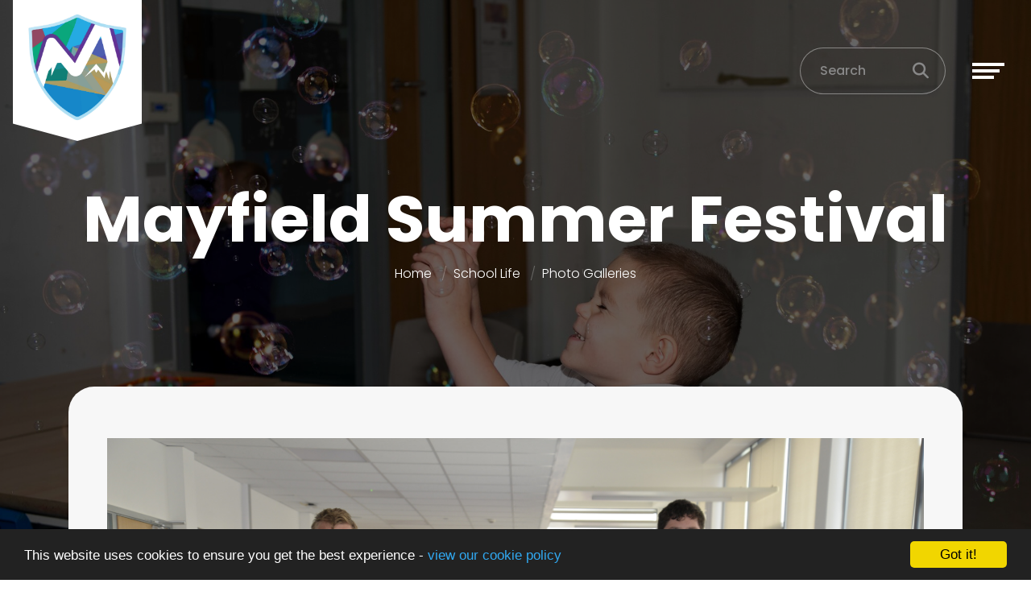

--- FILE ---
content_type: text/html; charset=UTF-8
request_url: https://mayfield.cumbria.sch.uk/school-life/photo-galleries/mayfield-summer-festival
body_size: 4928
content:
<!DOCTYPE html>
<html lang="en-GB" prefix="og: http://ogp.me/ns# fb: http://ogp.me/ns/fb# article: http://ogp.me/ns/article#">
<head>
	<meta charset="utf-8">
<meta http-equiv="X-UA-Compatible" content="IE=edge">
<meta name="viewport" content="width=device-width, initial-scale=1.0">
<title>Mayfield Summer Festival | Mayfield School </title>
	<link rel="icon" href="https://files.schudio.com/mayfield-school-cumbria/images/icon/Mayfield_School_Logo_Shield_Only.jpg" type="image/png">
<link rel="canonical" href="https://mayfield.cumbria.sch.uk/school-life/photo-galleries/mayfield-summer-festival">
	<link rel="stylesheet" href="https://cdn.jsdelivr.net/npm/bootstrap@4.6.2/dist/css/bootstrap.min.css" integrity="sha384-xOolHFLEh07PJGoPkLv1IbcEPTNtaed2xpHsD9ESMhqIYd0nLMwNLD69Npy4HI+N" crossorigin="anonymous" referrerpolicy="no-referrer">
<link rel="stylesheet" href="https://cdnjs.cloudflare.com/ajax/libs/font-awesome/6.4.2/css/all.min.css" integrity="sha512-z3gLpd7yknf1YoNbCzqRKc4qyor8gaKU1qmn+CShxbuBusANI9QpRohGBreCFkKxLhei6S9CQXFEbbKuqLg0DA==" crossorigin="anonymous" referrerpolicy="no-referrer">
<link rel="stylesheet" href="https://cdnjs.cloudflare.com/ajax/libs/font-awesome/6.4.2/css/v4-shims.min.css" integrity="sha512-fWfO/7eGDprvp7/UATnfhpPDgF33fetj94tDv9q0z/WN4PDYiTP97+QcV1QWgpbkb+rUp76g6glID5mdf/K+SQ==" crossorigin="anonymous" referrerpolicy="no-referrer">
<link rel="stylesheet" type="text/css" href="/ccss/4662318f2f829cef25f11803e7047067.css"/>	<style>
		.page-header {
			background-image: url('https://files.schudio.com/mayfield-school-cumbria/images/background/DSC_3573.jpg');
		}
	</style>
<link rel="preconnect" href="https://fonts.googleapis.com">
<link rel="preconnect" href="https://fonts.gstatic.com" crossorigin>
<link href="https://fonts.googleapis.com/css2?family=Poppins:ital,wght@0,300;0,500;0,700;1,300;1,500;1,700&display=swap" rel="stylesheet">
<link rel="stylesheet" href="https://unpkg.com/aos@2.3.1/dist/aos.css">
<style>
			.btn-primary, .progress-bar, .page-item.active .page-link, header .navbar-toggler .icon-bar, .sidebar .sidebar-menu, .card.event .card-date-box, .card.home-event .card-date-box, section.home-content .home-content-text .home-content-text-content::before, section.home-content-box .home-box-text .home-box-text-content::before, .nav-tabs .nav-link.active {
			background-color: #4d5eb0;
		}
		.btn-primary, .page-item.active .page-link, .form-control:focus, body.academies	.schools-list .nav-link:hover, body.academies .schools-list .nav-link:focus, .nav-tabs .nav-link.active {
			border-color: #4d5eb0;
		}
		body.academies	.schools-list .nav-link:hover, body.academies	.schools-list .nav-link:focus {
			color: #4d5eb0;
		}
		.arrow-icon path {
			fill: #4d5eb0;
		}
		a, a:hover, a:focus, .page-link, .page-link:hover, .page-link:focus, header .top-menu .nav-link > i, header .top-menu .dropdown-item i, footer a:hover, footer a:focus {
			color: #4d5eb0;
		}
		.btn-primary:hover, .btn-primary:focus {
			background-color: #6778ca;
			border-color: #6778ca;
		}
				footer {
			background-color: #4d5eb0;
		}
				footer .bottom {
			background-color: #2588c8;
		}
					footer {
			background-image: url('https://files.schudio.com/mayfield-school-cumbria/images/Footer_(4).jpg');
		}
			</style>
	<script defer src="https://analytics.schudio.app/script.js" data-website-id="4105c416-ae2e-4f79-989a-6d98b5c6436f"></script>	<script async src="https://www.googletagmanager.com/gtag/js?id=G-F669N2LB0F"></script>
	<script>window.dataLayer=window.dataLayer||[];function gtag(){dataLayer.push(arguments);}gtag('js',new Date());gtag('config','G-F669N2LB0F');</script>
</head>
<body class="pages display ">
		<div id="layout-wrapper">
		<header>
	<nav class="navbar ">
					<a href="/" class="navbar-brand brand-small"><img src="https://files.schudio.com/mayfield-school-cumbria/images/logo/Mayfield_School_Logo_Shield_Only.jpg" alt="Mayfield School "/></a>
						<div class="d-flex align-items-center ml-auto">
				<form method="get" action="/search" class="search-form">
	<div class="input-group">
		<input type="text" name="q" class="form-control" placeholder="Search">
		<div class="input-group-append">
			<button type="submit" class="btn btn-outline-secondary"><i class="fa fa-search"></i></button>
		</div>
	</div>
</form>
				<a href="/search" class="search-btn" title="Search"><i class="fas fa-search"></i></a>
				<button class="navbar-toggler collapsed" type="button" data-toggle="collapse" data-target="#navigation" aria-expanded="false" aria-label="Toggle navigation">
	<span class="icon-bar"></span><span class="icon-bar"></span><span class="icon-bar"></span></button>
			</div>
				<div class="collapse navbar-collapse" id="navigation">
			<ul class="navbar-nav top-menu">
									<li class="nav-item dropdown">
								<a href="/our-school" class="nav-link dropdown-toggle" data-toggle="dropdown"><i class="icon fa fas fa-university"></i> Our School<i class="fas fa-long-arrow-alt-right caret"></i></a>				<ul class="dropdown-menu">
																	<li>
															<a href="/our-school/welcome" class="dropdown-item">Welcome</a>													</li>
																	<li>
															<a href="/our-school/staff" class="dropdown-item">Our Staff</a>													</li>
																	<li>
															<a href="/job-vacancies" class="dropdown-item">Vacancies</a>													</li>
																	<li>
															<a href="/contact" class="dropdown-item">Contact Us</a>													</li>
																	<li>
															<a href="/school-life/photo-galleries" class="dropdown-item">Photo Galleries</a>													</li>
									</ul>
			</li>
										<li class="nav-item dropdown">
								<a href="/parents" class="nav-link dropdown-toggle" data-toggle="dropdown"><i class="icon fa fas fa-users"></i> Parents<i class="fas fa-long-arrow-alt-right caret"></i></a>				<ul class="dropdown-menu">
																	<li>
															<a href="/absence-reporting" class="dropdown-item">Absence Reporting</a>													</li>
																	<li>
															<a href="/parents/attendance" class="dropdown-item">Attendance</a>													</li>
																	<li>
															<a href="/parents/communication" class="dropdown-item">Communication</a>													</li>
																	<li>
															<a href="/parents/school-access" class="dropdown-item">School Access</a>													</li>
																	<li>
															<a href="/parents/school-closure" class="dropdown-item">School Closure</a>													</li>
																	<li>
															<a href="/parents/school-meals" class="dropdown-item">School Meals </a>													</li>
																	<li>
															<a href="/parents/school-milk-scheme" class="dropdown-item">School Milk Scheme</a>													</li>
																	<li>
															<a href="/parents/school-uniform" class="dropdown-item">School Uniforms</a>													</li>
																	<li>
															<a href="/parents/term-dates" class="dropdown-item">Term Dates</a>													</li>
																	<li>
															<a href="/parents/the-school-day" class="dropdown-item">The School Day</a>													</li>
									</ul>
			</li>
										<li class="nav-item dropdown">
								<a href="/school-information" class="nav-link dropdown-toggle" data-toggle="dropdown"><i class="icon fa far fa-question-circle"></i> School Information<i class="fas fa-long-arrow-alt-right caret"></i></a>				<ul class="dropdown-menu">
																	<li>
															<a href="/school-information/admissions" class="dropdown-item">Admissions</a>													</li>
																	<li>
															<a href="/school-information/aims-ethos-and-vision" class="dropdown-item">Aims, Ethos and Vision</a>													</li>
																	<li>
															<a href="/our-school/bereavement-counselling" class="dropdown-item">Bereavement Counselling</a>													</li>
																	<li>
															<a href="/our-school/smsc" class="dropdown-item">British Values</a>													</li>
																	<li>
															<a href="/our-school/curriculum" class="dropdown-item">Curriculum</a>													</li>
																	<li>
															<a href="/our-school/curriculum-enhancement" class="dropdown-item">Curriculum Enhancement</a>													</li>
																	<li>
															<a href="/governors/development-fund" class="dropdown-item">Development Fund</a>													</li>
																	<li>
															<a href="/school-information/exams-and-assessments" class="dropdown-item">Exams and Assessments</a>													</li>
																	<li>
															<a href="/school-information/local-offer" class="dropdown-item">Local Offer</a>													</li>
																	<li>
															<a href="/school-information/ofsted-report" class="dropdown-item">OFSTED</a>													</li>
																	<li>
															<a href="/school-information/pe-and-sports-premium" class="dropdown-item">PE and Sports Premium</a>													</li>
																	<li>
															<a href="/school-information/policies" class="dropdown-item">Policies</a>													</li>
																	<li>
															<a href="/school-information/privacy-notice" class="dropdown-item">Privacy Notice</a>													</li>
																	<li>
															<a href="/school-information/pupil-premium" class="dropdown-item">Pupil Premium</a>													</li>
																	<li>
															<a href="/parents/school-swimming" class="dropdown-item">School Swimming</a>													</li>
									</ul>
			</li>
										<li class="nav-item dropdown">
								<a href="/governors" class="nav-link dropdown-toggle" data-toggle="dropdown"><i class="icon fa fas fa-user"></i> Governors<i class="fas fa-long-arrow-alt-right caret"></i></a>				<ul class="dropdown-menu">
																	<li>
															<a href="/governors/whos-who" class="dropdown-item">Whos Who</a>													</li>
																	<li>
															<a href="/governors/governors-policies" class="dropdown-item">Code of Conduct</a>													</li>
																	<li>
															<a href="/governors/governor-vacancies" class="dropdown-item">Governor Vacancies</a>													</li>
																	<li>
															<a href="/governors/meeting-register" class="dropdown-item">Meeting Registers and dates</a>													</li>
																	<li>
															<a href="/governors/register-of-pecuniary-and-business-interests" class="dropdown-item">Register of Business Interests</a>													</li>
																	<li>
															<a href="/governors/financial-benchmarking" class="dropdown-item">Financial Benchmarking</a>													</li>
																	<li>
															<a href="/governors/governors-membership-new" class="dropdown-item">Governors Membership</a>													</li>
									</ul>
			</li>
													<li class="nav-item">
				<a href="/safeguarding" class="nav-link"><i class="icon fa fas fa-shield"></i> Safeguarding</a>			</li>
													<li class="nav-item">
				<a href="/contact" class="nav-link"><i class="icon fa fas fa-address-book"></i> Contact Us</a>			</li>
				</ul>
		</div>
	</nav>
</header>
		<main>
			<div class="page-header">
	<div class="container">
		<h1>Mayfield Summer Festival</h1>
		<ol class="breadcrumb">
	<li class="breadcrumb-item">
		<a href="/">Home</a>
	</li>
			<li class="breadcrumb-item"><a href="/school-life">School Life</a></li>
			<li class="breadcrumb-item"><a href="/school-life/photo-galleries">Photo Galleries</a></li>
	</ol>
	</div>
	<svg data-name="Layer 1" xmlns="http://www.w3.org/2000/svg" viewBox="0 0 1200 120" preserveAspectRatio="none" class="back-image">
		<path d="M598.97 114.72L0 0 0 120 1200 120 1200 0 598.97 114.72z" style="fill:white"></path>
	</svg>
</div>
				<div class="container">
										<div class="page-content" data-aos="fade-left">
					<article><div class="article-body clearfix">
	<p><div id="gallery-slider-62562" class="carousel slide embed-slideshow" data-ride="carousel">
	<div class="carousel-inner">
					<div class="carousel-item active">
				<img src="https://files.schudio.com/mayfield-school-cumbria/images/gallery/mayfield-summer-festival/_DSC9533.JPG" alt=""/>			</div>
					<div class="carousel-item">
				<img src="https://files.schudio.com/mayfield-school-cumbria/images/gallery/mayfield-summer-festival/_DSC9539.JPG" alt=""/>			</div>
					<div class="carousel-item">
				<img src="https://files.schudio.com/mayfield-school-cumbria/images/gallery/mayfield-summer-festival/_DSC9542.JPG" alt=""/>			</div>
					<div class="carousel-item">
				<img src="https://files.schudio.com/mayfield-school-cumbria/images/gallery/mayfield-summer-festival/_DSC9543.JPG" alt=""/>			</div>
					<div class="carousel-item">
				<img src="https://files.schudio.com/mayfield-school-cumbria/images/gallery/mayfield-summer-festival/_DSC9545.JPG" alt=""/>			</div>
					<div class="carousel-item">
				<img src="https://files.schudio.com/mayfield-school-cumbria/images/gallery/mayfield-summer-festival/_DSC9546.JPG" alt=""/>			</div>
					<div class="carousel-item">
				<img src="https://files.schudio.com/mayfield-school-cumbria/images/gallery/mayfield-summer-festival/_DSC9551.JPG" alt=""/>			</div>
					<div class="carousel-item">
				<img src="https://files.schudio.com/mayfield-school-cumbria/images/gallery/mayfield-summer-festival/_DSC9552.JPG" alt=""/>			</div>
					<div class="carousel-item">
				<img src="https://files.schudio.com/mayfield-school-cumbria/images/gallery/mayfield-summer-festival/_DSC9555.JPG" alt=""/>			</div>
					<div class="carousel-item">
				<img src="https://files.schudio.com/mayfield-school-cumbria/images/gallery/mayfield-summer-festival/_DSC9560.JPG" alt=""/>			</div>
					<div class="carousel-item">
				<img src="https://files.schudio.com/mayfield-school-cumbria/images/gallery/mayfield-summer-festival/_DSC9562.JPG" alt=""/>			</div>
					<div class="carousel-item">
				<img src="https://files.schudio.com/mayfield-school-cumbria/images/gallery/mayfield-summer-festival/_DSC9566.JPG" alt=""/>			</div>
					<div class="carousel-item">
				<img src="https://files.schudio.com/mayfield-school-cumbria/images/gallery/mayfield-summer-festival/_DSC9569.JPG" alt=""/>			</div>
					<div class="carousel-item">
				<img src="https://files.schudio.com/mayfield-school-cumbria/images/gallery/mayfield-summer-festival/_DSC9579.JPG" alt=""/>			</div>
					<div class="carousel-item">
				<img src="https://files.schudio.com/mayfield-school-cumbria/images/gallery/mayfield-summer-festival/_DSC9588.JPG" alt=""/>			</div>
					<div class="carousel-item">
				<img src="https://files.schudio.com/mayfield-school-cumbria/images/gallery/mayfield-summer-festival/_DSC9594.JPG" alt=""/>			</div>
					<div class="carousel-item">
				<img src="https://files.schudio.com/mayfield-school-cumbria/images/gallery/mayfield-summer-festival/_DSC9599.JPG" alt=""/>			</div>
					<div class="carousel-item">
				<img src="https://files.schudio.com/mayfield-school-cumbria/images/gallery/mayfield-summer-festival/_DSC9607.JPG" alt=""/>			</div>
					<div class="carousel-item">
				<img src="https://files.schudio.com/mayfield-school-cumbria/images/gallery/mayfield-summer-festival/_DSC9610.JPG" alt=""/>			</div>
					<div class="carousel-item">
				<img src="https://files.schudio.com/mayfield-school-cumbria/images/gallery/mayfield-summer-festival/_DSC9621.JPG" alt=""/>			</div>
					<div class="carousel-item">
				<img src="https://files.schudio.com/mayfield-school-cumbria/images/gallery/mayfield-summer-festival/_DSC9634.JPG" alt=""/>			</div>
					<div class="carousel-item">
				<img src="https://files.schudio.com/mayfield-school-cumbria/images/gallery/mayfield-summer-festival/_DSC9636.JPG" alt=""/>			</div>
					<div class="carousel-item">
				<img src="https://files.schudio.com/mayfield-school-cumbria/images/gallery/mayfield-summer-festival/_DSC9639.JPG" alt=""/>			</div>
					<div class="carousel-item">
				<img src="https://files.schudio.com/mayfield-school-cumbria/images/gallery/mayfield-summer-festival/_DSC9643.JPG" alt=""/>			</div>
					<div class="carousel-item">
				<img src="https://files.schudio.com/mayfield-school-cumbria/images/gallery/mayfield-summer-festival/_DSC9654.JPG" alt=""/>			</div>
					<div class="carousel-item">
				<img src="https://files.schudio.com/mayfield-school-cumbria/images/gallery/mayfield-summer-festival/_DSC9679.JPG" alt=""/>			</div>
					<div class="carousel-item">
				<img src="https://files.schudio.com/mayfield-school-cumbria/images/gallery/mayfield-summer-festival/_DSC9700.JPG" alt=""/>			</div>
					<div class="carousel-item">
				<img src="https://files.schudio.com/mayfield-school-cumbria/images/gallery/mayfield-summer-festival/_DSC9702.JPG" alt=""/>			</div>
					<div class="carousel-item">
				<img src="https://files.schudio.com/mayfield-school-cumbria/images/gallery/mayfield-summer-festival/_DSC9711.JPG" alt=""/>			</div>
					<div class="carousel-item">
				<img src="https://files.schudio.com/mayfield-school-cumbria/images/gallery/mayfield-summer-festival/_DSC9718.JPG" alt=""/>			</div>
					<div class="carousel-item">
				<img src="https://files.schudio.com/mayfield-school-cumbria/images/gallery/mayfield-summer-festival/_DSC9720.JPG" alt=""/>			</div>
					<div class="carousel-item">
				<img src="https://files.schudio.com/mayfield-school-cumbria/images/gallery/mayfield-summer-festival/_DSC9686.JPG" alt=""/>			</div>
					<div class="carousel-item">
				<img src="https://files.schudio.com/mayfield-school-cumbria/images/gallery/mayfield-summer-festival/_DSC9690.JPG" alt=""/>			</div>
					<div class="carousel-item">
				<img src="https://files.schudio.com/mayfield-school-cumbria/images/gallery/mayfield-summer-festival/_DSC9725.JPG" alt=""/>			</div>
					<div class="carousel-item">
				<img src="https://files.schudio.com/mayfield-school-cumbria/images/gallery/mayfield-summer-festival/_DSC9732.JPG" alt=""/>			</div>
					<div class="carousel-item">
				<img src="https://files.schudio.com/mayfield-school-cumbria/images/gallery/mayfield-summer-festival/_DSC9734.JPG" alt=""/>			</div>
					<div class="carousel-item">
				<img src="https://files.schudio.com/mayfield-school-cumbria/images/gallery/mayfield-summer-festival/_DSC9738.JPG" alt=""/>			</div>
					<div class="carousel-item">
				<img src="https://files.schudio.com/mayfield-school-cumbria/images/gallery/mayfield-summer-festival/_DSC9742.JPG" alt=""/>			</div>
					<div class="carousel-item">
				<img src="https://files.schudio.com/mayfield-school-cumbria/images/gallery/mayfield-summer-festival/_DSC9744.JPG" alt=""/>			</div>
					<div class="carousel-item">
				<img src="https://files.schudio.com/mayfield-school-cumbria/images/gallery/mayfield-summer-festival/_DSC9750.JPG" alt=""/>			</div>
					<div class="carousel-item">
				<img src="https://files.schudio.com/mayfield-school-cumbria/images/gallery/mayfield-summer-festival/_DSC9754.JPG" alt=""/>			</div>
					<div class="carousel-item">
				<img src="https://files.schudio.com/mayfield-school-cumbria/images/gallery/mayfield-summer-festival/_DSC9768.JPG" alt=""/>			</div>
					<div class="carousel-item">
				<img src="https://files.schudio.com/mayfield-school-cumbria/images/gallery/mayfield-summer-festival/_DSC9776.JPG" alt=""/>			</div>
					<div class="carousel-item">
				<img src="https://files.schudio.com/mayfield-school-cumbria/images/gallery/mayfield-summer-festival/_DSC9777.JPG" alt=""/>			</div>
					<div class="carousel-item">
				<img src="https://files.schudio.com/mayfield-school-cumbria/images/gallery/mayfield-summer-festival/_DSC9778.JPG" alt=""/>			</div>
					<div class="carousel-item">
				<img src="https://files.schudio.com/mayfield-school-cumbria/images/gallery/mayfield-summer-festival/_DSC9779.JPG" alt=""/>			</div>
					<div class="carousel-item">
				<img src="https://files.schudio.com/mayfield-school-cumbria/images/gallery/mayfield-summer-festival/_DSC9782.JPG" alt=""/>			</div>
					<div class="carousel-item">
				<img src="https://files.schudio.com/mayfield-school-cumbria/images/gallery/mayfield-summer-festival/_DSC9785.JPG" alt=""/>			</div>
					<div class="carousel-item">
				<img src="https://files.schudio.com/mayfield-school-cumbria/images/gallery/mayfield-summer-festival/_DSC9786.JPG" alt=""/>			</div>
					<div class="carousel-item">
				<img src="https://files.schudio.com/mayfield-school-cumbria/images/gallery/mayfield-summer-festival/_DSC9788.JPG" alt=""/>			</div>
					<div class="carousel-item">
				<img src="https://files.schudio.com/mayfield-school-cumbria/images/gallery/mayfield-summer-festival/_DSC9790.JPG" alt=""/>			</div>
					<div class="carousel-item">
				<img src="https://files.schudio.com/mayfield-school-cumbria/images/gallery/mayfield-summer-festival/_DSC9798.JPG" alt=""/>			</div>
					<div class="carousel-item">
				<img src="https://files.schudio.com/mayfield-school-cumbria/images/gallery/mayfield-summer-festival/_DSC9800.JPG" alt=""/>			</div>
					<div class="carousel-item">
				<img src="https://files.schudio.com/mayfield-school-cumbria/images/gallery/mayfield-summer-festival/_DSC9804.JPG" alt=""/>			</div>
					<div class="carousel-item">
				<img src="https://files.schudio.com/mayfield-school-cumbria/images/gallery/mayfield-summer-festival/_DSC9811.JPG" alt=""/>			</div>
					<div class="carousel-item">
				<img src="https://files.schudio.com/mayfield-school-cumbria/images/gallery/mayfield-summer-festival/_DSC9822.JPG" alt=""/>			</div>
					<div class="carousel-item">
				<img src="https://files.schudio.com/mayfield-school-cumbria/images/gallery/mayfield-summer-festival/_DSC9840.JPG" alt=""/>			</div>
					<div class="carousel-item">
				<img src="https://files.schudio.com/mayfield-school-cumbria/images/gallery/mayfield-summer-festival/_DSC9845.JPG" alt=""/>			</div>
					<div class="carousel-item">
				<img src="https://files.schudio.com/mayfield-school-cumbria/images/gallery/mayfield-summer-festival/_DSC9851.JPG" alt=""/>			</div>
					<div class="carousel-item">
				<img src="https://files.schudio.com/mayfield-school-cumbria/images/gallery/mayfield-summer-festival/_DSC9852.JPG" alt=""/>			</div>
					<div class="carousel-item">
				<img src="https://files.schudio.com/mayfield-school-cumbria/images/gallery/mayfield-summer-festival/_DSC9855.JPG" alt=""/>			</div>
					<div class="carousel-item">
				<img src="https://files.schudio.com/mayfield-school-cumbria/images/gallery/mayfield-summer-festival/_DSC9865.JPG" alt=""/>			</div>
					<div class="carousel-item">
				<img src="https://files.schudio.com/mayfield-school-cumbria/images/gallery/mayfield-summer-festival/_DSC9879.JPG" alt=""/>			</div>
					<div class="carousel-item">
				<img src="https://files.schudio.com/mayfield-school-cumbria/images/gallery/mayfield-summer-festival/_DSC9890.JPG" alt=""/>			</div>
					<div class="carousel-item">
				<img src="https://files.schudio.com/mayfield-school-cumbria/images/gallery/mayfield-summer-festival/_DSC9900.JPG" alt=""/>			</div>
					<div class="carousel-item">
				<img src="https://files.schudio.com/mayfield-school-cumbria/images/gallery/mayfield-summer-festival/_DSC9902.JPG" alt=""/>			</div>
					<div class="carousel-item">
				<img src="https://files.schudio.com/mayfield-school-cumbria/images/gallery/mayfield-summer-festival/_DSC9909.JPG" alt=""/>			</div>
					<div class="carousel-item">
				<img src="https://files.schudio.com/mayfield-school-cumbria/images/gallery/mayfield-summer-festival/_DSC9915.JPG" alt=""/>			</div>
					<div class="carousel-item">
				<img src="https://files.schudio.com/mayfield-school-cumbria/images/gallery/mayfield-summer-festival/_DSC9926.JPG" alt=""/>			</div>
					<div class="carousel-item">
				<img src="https://files.schudio.com/mayfield-school-cumbria/images/gallery/mayfield-summer-festival/_DSC9933.JPG" alt=""/>			</div>
					<div class="carousel-item">
				<img src="https://files.schudio.com/mayfield-school-cumbria/images/gallery/mayfield-summer-festival/_DSC9934.JPG" alt=""/>			</div>
					<div class="carousel-item">
				<img src="https://files.schudio.com/mayfield-school-cumbria/images/gallery/mayfield-summer-festival/_DSC9941.JPG" alt=""/>			</div>
					<div class="carousel-item">
				<img src="https://files.schudio.com/mayfield-school-cumbria/images/gallery/mayfield-summer-festival/_DSC9944.JPG" alt=""/>			</div>
					<div class="carousel-item">
				<img src="https://files.schudio.com/mayfield-school-cumbria/images/gallery/mayfield-summer-festival/_DSC9946.JPG" alt=""/>			</div>
					<div class="carousel-item">
				<img src="https://files.schudio.com/mayfield-school-cumbria/images/gallery/mayfield-summer-festival/_DSC9954.JPG" alt=""/>			</div>
					<div class="carousel-item">
				<img src="https://files.schudio.com/mayfield-school-cumbria/images/gallery/mayfield-summer-festival/_DSC9957.JPG" alt=""/>			</div>
					<div class="carousel-item">
				<img src="https://files.schudio.com/mayfield-school-cumbria/images/gallery/mayfield-summer-festival/Fest%201.jpg" alt=""/>			</div>
					<div class="carousel-item">
				<img src="https://files.schudio.com/mayfield-school-cumbria/images/gallery/mayfield-summer-festival/Fest%202.jpg" alt=""/>			</div>
					<div class="carousel-item">
				<img src="https://files.schudio.com/mayfield-school-cumbria/images/gallery/mayfield-summer-festival/Fest%203.jpg" alt=""/>			</div>
					<div class="carousel-item">
				<img src="https://files.schudio.com/mayfield-school-cumbria/images/gallery/mayfield-summer-festival/Fest%204.jpg" alt=""/>			</div>
					<div class="carousel-item">
				<img src="https://files.schudio.com/mayfield-school-cumbria/images/gallery/mayfield-summer-festival/Fest%205.jpg" alt=""/>			</div>
					<div class="carousel-item">
				<img src="https://files.schudio.com/mayfield-school-cumbria/images/gallery/mayfield-summer-festival/Fest%206.jpg" alt=""/>			</div>
					<div class="carousel-item">
				<img src="https://files.schudio.com/mayfield-school-cumbria/images/gallery/mayfield-summer-festival/Fest%207.jpg" alt=""/>			</div>
					<div class="carousel-item">
				<img src="https://files.schudio.com/mayfield-school-cumbria/images/gallery/mayfield-summer-festival/Fest%208.jpg" alt=""/>			</div>
					<div class="carousel-item">
				<img src="https://files.schudio.com/mayfield-school-cumbria/images/gallery/mayfield-summer-festival/Fest%209.jpg" alt=""/>			</div>
			</div>
			<a class="carousel-control-prev" href="#gallery-slider-62562" role="button" data-slide="prev">
			<i class="fas fa-chevron-left" aria-hidden="true"></i>
			<span class="sr-only">Previous</span>
		</a>
		<a class="carousel-control-next" href="#gallery-slider-62562" role="button" data-slide="next">
			<i class="fas fa-chevron-right" aria-hidden="true"></i>
			<span class="sr-only">Next</span>
		</a>
	</div>
</p>
</div>
</article>					<div class="share"><a href="https://www.facebook.com/sharer/sharer.php?u=https%3A%2F%2Fmayfield.cumbria.sch.uk%2Fschool-life%2Fphoto-galleries%2Fmayfield-summer-festival" title="Share on Facebook" class="btn btn-social btn-facebook" target="_blank"><i class="fab fa-facebook-f" aria-hidden="true"></i> share</a> <a href="https://twitter.com/intent/tweet?text=Mayfield+Summer+Festival&amp;url=https%3A%2F%2Fmayfield.cumbria.sch.uk%2Fschool-life%2Fphoto-galleries%2Fmayfield-summer-festival" title="Post on X" class="btn btn-social btn-twitter" target="_blank"><i class="fab fa-x-twitter" aria-hidden="true"></i> post</a> </div>
				</div>
					</div>
			</main>
		<footer>
	<div class="container">
		<div class="row">
			<div class="col-6 col-sm-4 col-lg-2 mb-3">
	<img src="https://files.schudio.com/mayfield-school-cumbria/images/logo/Mayfield_School_Logo_Shield_Only.jpg" alt="Mayfield School "/></div>
			<div class="col-sm-8 col-lg-4 col-xl mb-3">
	<h4>Mayfield School </h4>
	<div class="overflow-hidden text-nowrap">
		<address>Campus Whitehaven <br />
Red Lonning<br />
Whitehaven<br />
Cumbria<br />
CA28 8UG<br><br><i class="fa fa-phone"></i> 01946 691253<br><i class="fa fa-envelope"></i> <a href="mailto:admin@mayfield.cumbria.sch.uk">admin@mayfield.cumbria.sch.uk</a></address>	</div>
</div>
				<div class="col-md">
		<h4>Useful Links</h4>
		<ul class="list-unstyled">
											<li><a href="/our-school/staff" class="text-reset">Staff</a></li>
											<li><a href="/campus-lettings" class="text-reset">Campus Lettings</a></li>
					</ul>
	</div>
			<div class="col-sm mb-3">
	<h4>Social Media</h4>
	<ul class="nav social-menu"> <li class="nav-item"><a href="https://www.facebook.com/search/top?q=mayfield%20school" target="_blank" title="Facebook" class="nav-link facebook"><i class="fab fa-facebook-f"></i></a></li> <li class="nav-item"><a href="https://twitter.com/_mayfieldschool?ref_src=twsrc%5Etfw%7Ctwcamp%5Eembeddedtimeline%7Ctwterm%5Eprofi" target="_blank" title="X" class="nav-link twitter"><i class="fab fa-x-twitter"></i></a></li></ul></div>
					</div>
	</div>
	<div class="bottom">
	<div class="container">
		<div class="row">
			<div class="col-md-6 copy">
				&copy; Copyright 2021&ndash;2026 Mayfield School 			</div>
			<div class="col-md-6">
				<div class="schudio">
	<span>School &amp; Trust Websites by</span>
	<a href="https://www.schudio.com/" target="_blank">
		<img src="/img/logo/light.png" alt="Schudio logo">
	</a>
</div>
			</div>
		</div>
	</div>
</div>
</footer>
	</div>
			<script src="https://cdn.jsdelivr.net/npm/jquery@3.7.1/dist/jquery.min.js" integrity="sha256-/JqT3SQfawRcv/BIHPThkBvs0OEvtFFmqPF/lYI/Cxo=" crossorigin="anonymous" referrerpolicy="no-referrer"></script>
<script src="https://cdn.jsdelivr.net/npm/bootstrap@4.6.2/dist/js/bootstrap.bundle.min.js" integrity="sha384-Fy6S3B9q64WdZWQUiU+q4/2Lc9npb8tCaSX9FK7E8HnRr0Jz8D6OP9dO5Vg3Q9ct" crossorigin="anonymous" referrerpolicy="no-referrer"></script><script src="https://unpkg.com/aos@2.3.1/dist/aos.js"></script>
<script>
AOS.init({
	offset: 100,
	duration: 1000
});
</script>
<script>window.cookieconsent_options={message:'This website uses cookies to ensure you get the best experience -',dismiss:'Got it!',learnMore:'view our cookie policy',link:'/cookie-policy',theme:'dark-bottom'};</script>
<script src="https://cdnjs.cloudflare.com/ajax/libs/cookieconsent2/1.0.9/cookieconsent.min.js"></script>
<!-- Google tag (gtag.js) -->
<script async src="https://www.googletagmanager.com/gtag/js?id=G-F669N2LB0F"></script>
<script>
  window.dataLayer = window.dataLayer || [];
  function gtag(){dataLayer.push(arguments);}
  gtag('js', new Date());

  gtag('config', 'G-F669N2LB0F');
</script></body>
</html>


--- FILE ---
content_type: text/css
request_url: https://mayfield.cumbria.sch.uk/ccss/4662318f2f829cef25f11803e7047067.css
body_size: 7086
content:
#alert-bar{z-index:100;background-color:white}#alert-bar > .carousel-item{padding:.25px}#alert-bar .alert-item{display:block;padding:.25rem .5rem;overflow:hidden;text-align:center}@media (min-width: 768px){#alert-bar .alert-item{height:2.5rem;line-height:2rem}}@media (min-width: 1200px){#alert-bar .alert-item{padding-left:1rem;padding-right:1rem;font-weight:400}}#alert-bar .alert-item a{cursor:pointer}#alert-bar .alert-item span + .btn{margin-left:.5rem}#alert-bar .alert-item .btn{font-size:.875rem;height:auto;padding:.25rem .5rem;border-radius:.25rem;border:none;text-transform:none;font-weight:400}#alert-bar .carousel-control-prev,#alert-bar .carousel-control-next{width:1.5rem;font-size:1rem;text-align:center;background-image:none;filter:none;text-shadow:0 0 0.125rem rgba(0, 0, 0, 0.25)}#alert-bar .carousel-control-prev{right:2rem;left:auto}#alert-bar .carousel-control-next{right:.25rem}.share{margin-top:3rem}.share .btn-social{margin-right:1rem;color:white}.share .btn-social:link,.share .btn-social:visited,.share .btn-social:active,.share .btn-social:hover{color:#fff}.share .btn-social.btn-twitter{background:#0f1419;border-color:#0f1419}.share .btn-social.btn-twitter:active,.share .btn-social.btn-twitter:hover{background:#222d39;border-color:#222d39}.share .btn-social.btn-facebook{background:#3b5998;border-color:#3b5998}.share .btn-social.btn-facebook:active,.share .btn-social.btn-facebook:hover{background:#2d4373;border-color:#2d4373}.share .btn-social.btn-linkedin{background:#007bb5;border-color:#007bb5}.share .btn-social.btn-linkedin:active,.share .btn-social.btn-linkedin:hover{background:#005882;border-color:#005882}.doc-group{margin-bottom:1rem}@media (min-width: 768px){.doc-group{margin-bottom:2rem}}.doc-group .card{margin-bottom:0;border:1px solid #ddd;border-radius:0.25rem}.doc-group .card-header{padding:0.25rem 0.5rem;border-bottom:none;cursor:auto}.doc-group .btn-link{display:inline-block;padding:0.5rem;color:inherit;font-size:16px;font-weight:normal;vertical-align:middle;text-decoration:none;border-radius:0.25rem}.doc-group .btn-link:hover,.doc-group .btn-link:focus{background-color:#eee;color:inherit;text-decoration:none}.doc-group .btn-link:focus{box-shadow:none}.doc-group .doc-data{font-size:0.8rem;color:#666;font-style:normal}@media (min-width: 768px){.doc-group .doc-data{float:right}}.doc-group .doc-data span{margin-right:0.5rem}.doc-group .toggle-link:hover,.doc-group .toggle-link:focus{color:#444;text-decoration:none;outline:none}.doc-group .toggle-link i{margin-right:0.25rem}@media (max-width: 767px){.doc-group .icons{display:block}}.doc-group .icons .icon{display:inline-block;padding:0.5rem 0.75rem;border-radius:0.25rem;color:#444;vertical-align:middle}.doc-group .icons .icon:hover,.doc-group .icons .icon:focus{text-decoration:none;background-color:#eee;color:#444}.doc-group .description{margin-top:0.25rem;color:#666;font-size:0.8rem}.doc-group .error{color:#c00}.doc-group .card-body{padding:0 !important;border-top:1px solid #ddd}.accordion-button{font-weight:bold}.accordion-button:not(.collapsed){color:inherit;box-shadow:none;background-color:#f8f9fa}.accordion-group > .card{border-radius:0}.accordion-group > .card:hover{box-shadow:none}.accordion-group > .card > .card-header{margin-bottom:0;border-bottom:1px solid rgba(0, 0, 0, 0.05);border-radius:0}.accordion-group > .card > .card-header button{display:flex;justify-content:space-between;align-items:center;width:100%;padding:1rem 1.5rem;background:transparent;box-shadow:none;border-radius:0;color:inherit;font-weight:bold;text-align:left;text-decoration:none}.accordion-group > .card > .card-header button::after{display:inline-block;margin-left:.5rem;content:"\f068";font-family:"Font Awesome 6 Free";font-weight:900;line-height:1;text-rendering:auto}.accordion-group > .card > .card-header button.collapsed::after{content:"\2b"}.accordion-group > .card > .card-body{border-radius:0}.accordion-button:focus{border:none;box-shadow:none}.tour-container{position:relative}.tour-container .background-image{width:100%}.tour-container .marker{position:absolute;width:31px;height:50px;background-image:url('/img/tour-map-mark.png')}.tour-container .categories{margin-top:10px}@media (min-width: 768px){.tour-container .categories{position:absolute;top:30px;left:0;width:100%;margin-top:0;text-align:center;z-index:2}}@media (min-width: 768px){.tour-container .categories li{float:none;display:inline-block}}.tour-container .categories li > a{padding:5px 10px;background-color:rgba(38, 34, 93, 0.75);color:white;font-weight:bold}@media (min-width: 768px){.tour-container .categories li > a{padding:10px 15px}}@media (min-width: 992px){.tour-container .categories li > a{padding:15px 20px;margin:0 10px}}.tour-container .categories li.active > a,.tour-container .categories li > a:hover,.tour-container .categories li > a:focus{background-color:rgba(255, 255, 255, 0.75)}.talent .talent-school{margin-bottom:20px;padding:15px;background-color:white;border:1px solid #ddd;border-radius:3px}@media (min-width: 768px){.talent .talent-school{display:flex;align-items:center}}.talent .talent-school .talent-school-logo{margin-bottom:10px}@media (min-width: 768px){.talent .talent-school .talent-school-logo{margin-right:20px;margin-bottom:0}}.talent .talent-school .talent-school-info .talent-school-name{font-weight:normal;font-size:20px;margin-bottom:5px}.talent .talent-school .talent-school-info p{margin-bottom:5px}.talent .talent-school .talent-school-info p:last-child{margin-bottom:0}@media (min-width: 992px){.talent .talent-content{display:flex}}.talent .talent-content .talent-image{margin-bottom:20px}@media (min-width: 992px){.talent .talent-content .talent-image{width:25%;padding-right:30px}}@media (min-width: 992px){.talent .talent-content .talent-info{width:75%}}.talent .talent-content .talent-info dl{margin-bottom:10px}.talent .talent-content .talent-info dl::after{display:table;content:'';clear:both}@media (min-width: 768px){.talent .talent-content .talent-info dt{float:left;clear:both;width:140px}}@media (min-width: 768px){.talent .talent-content .talent-info dd{padding-left:160px}}table.table-talents .form-control{height:auto}table.table-talents td.image{width:5rem}table.table-talents td.image img{max-width:50px}section.home-slider .carousel-item img{width:100%}@media (max-width: 767px){section.home-slider .carousel-control-next,section.home-slider .carousel-control-prev{display:none}}@media (min-width: 1200px){section.home-slider .carousel-control-next,section.home-slider .carousel-control-prev{width:10%}}section.home-slider .carousel-control-next-icon,section.home-slider .carousel-control-prev-icon{border:0.125rem solid white;border-radius:50%;background-size:30%}@media (min-width: 576px){section.home-slider .carousel-control-next-icon,section.home-slider .carousel-control-prev-icon{width:2rem;height:2rem}}@media (min-width: 1024px){section.home-slider .carousel-control-next-icon,section.home-slider .carousel-control-prev-icon{width:3rem;height:3rem}}section.home-slider .carousel-control-prev-icon{background-position:45% 50%;background-image:url('/theme/bootstrap4/img/prev-icon.svg')}section.home-slider .carousel-control-next-icon{background-position:55% 50%;background-image:url('/theme/bootstrap4/img/next-icon.svg')}section.home-slider .carousel-caption{pointer-events:none}section.home-slider .carousel-caption a{pointer-events:auto}section.home-slider .play{display:block;position:absolute;left:0;right:0;top:0;bottom:0;z-index:10;opacity:0}section.home-slider .play-button{display:block;position:absolute;top:70%;left:50%;transform:translate(-50%, -50%);padding:.6rem 1.2rem .4rem 1.3rem;border:.15rem solid white;border-radius:50%;background-color:rgba(0, 0, 0, 0.5);color:white;font-size:2rem}@media (min-width: 1200px){section.home-slider .play-button{top:50%;width:6rem;padding:1.3rem 2rem 1.2rem 2rem;border-width:.25rem}}.embed-slideshow .carousel-control-next,.embed-slideshow .carousel-control-prev{width:10%}@media (min-width: 768px){.embed-slideshow .carousel-control-next,.embed-slideshow .carousel-control-prev{width:5%}}.embed-slideshow .carousel-control-next i,.embed-slideshow .carousel-control-prev i{font-size:1.5rem;text-shadow:0 0 3px rgba(0, 0, 0, 0.75)}@media (min-width: 768px){.embed-slideshow .carousel-control-next i,.embed-slideshow .carousel-control-prev i{font-size:2rem}}footer .copy{margin-top:0.25rem}@media (min-width: 768px){footer .copy{margin-bottom:0}}@media (min-width: 768px){footer .schudio{text-align:right}}footer .schudio img{position:relative;max-width:8rem;bottom:0.1rem;margin-left:0.5rem}@media (min-width: 992px){main{min-height:40rem}}@media (min-width: 1200px){main{min-height:60rem}}.page-content{padding:2rem 0}@media (min-width: 768px){.page-content{padding:3rem 0}}@media (min-width: 1200px){.page-content{padding:4rem 0}}.page-content h2,.page-content .h2{margin-top:2rem}.page-content h3,.page-content .h3{margin-top:1.5rem;font-size:1.5rem}.page-content h4,.page-content .h4{margin-top:1rem;font-size:1.25rem}.page-content h5,.page-content .h5,.page-content h6,.page-content .h6{margin-top:1rem;font-size:1.1rem}.sidebar{padding:2rem 0}@media (min-width: 768px){.sidebar{padding:3rem 0}}@media (min-width: 1200px){.sidebar{padding:4rem 0}}.sidebar h3{margin-bottom:1rem}.sidebar .sidebar-menu{margin-bottom:2rem}.article-image{margin-bottom:1rem;text-align:center}.article-meta{margin-bottom:1rem}.article-meta span{display:inline-block;margin-right:1rem}.article-body{margin-bottom:2rem}.article-tags{margin-top:1rem;margin-bottom:1rem}.article-nav{margin-bottom:1rem}a{transition:all 0.2s ease-in-out}img{max-width:100%}iframe{display:block;width:100%;border:none}h2,h3{margin-bottom:1rem}legend{border:none}.required label:after{content:'*';margin-left:.25rem;color:#c00}.form-actions{margin-top:1rem}span.required,.error-block,.error-message{color:#c00}.breadcrumb{padding:0;background:transparent}a.list-group-item:hover,a.list-group-item:focus{text-decoration:none}.tab-content{padding-top:1.5rem;background-color:white}.pagination-nav{display:flex}.pagination{justify-content:center;margin-left:auto;margin-right:auto}.card{margin-bottom:1rem;border:none;border-radius:0}@media (min-width: 992px){.card{margin-bottom:2rem}}.card .card-img-top{border-radius:0}.card .card-date{margin-bottom:.5rem;font-size:.8rem}.card .card-text{margin-bottom:1rem}.tab-scroller{position:relative;width:100%;overflow:hidden}.tab-scroller .left-arrow,.tab-scroller .right-arrow{position:absolute;top:0;bottom:0;width:1.5rem;cursor:pointer;z-index:1;display:flex;justify-content:center;align-items:center;background-color:white;z-index:100}.tab-scroller .left-arrow{left:0}.tab-scroller .right-arrow{right:0}.tab-scroller .nav{position:relative;margin:0;flex-wrap:nowrap}.nav-tabs .nav-link{text-wrap:nowrap;color:inherit}.fc .fc-view-harness table{background-color:white}.fc th,.fc td{border:1px solid #ddd}.fc .fc-view-harness a{color:inherit;text-decoration:none}@media (max-width: 767px){.fc .fc-toolbar{flex-direction:column}}.speech-bubble{position:relative;padding:1rem;margin:0 0 2rem;background-color:#f1f1f1;border:none;border-radius:1rem;font-style:italic}@media (min-width: 992px){.speech-bubble{padding:2rem}}.speech-bubble::after{content:'';position:absolute;bottom:-2rem;left:2rem;width:0;height:0;border:1rem solid transparent;border-top-color:#f1f1f1}.speech-bubble .author{margin-top:.5rem;margin-bottom:0;font-weight:bold;text-align:right}#layout-wrapper{position:relative}@media (max-width: 1199px){#layout-wrapper{overflow-x:hidden}}body,html{height:100%;font-weight:300}body{font-family:Poppins, sans-serif}a{color:#d1202c}h2,h3,h4,h5,h6{font-weight:700}@media (min-width: 1600px){.container{max-width:1440px}}.form-control{height:auto;padding:.75rem;border-width:2px;border-radius:.5rem}@media (min-width: 768px){.form-control{padding:1rem;border-radius:.75rem}}.form-control:focus{border-color:#d1202c;box-shadow:0.125rem 0.125rem 0.25rem rgba(0, 0, 0, 0.15)}.radio-inline{margin-right:1rem}@media (min-width: 768px){.form-group{margin-bottom:1.5rem}}.tab-content{background:transparent}.nav-tabs .nav-item + .nav-item{margin-left:-0.5rem}.nav-tabs .nav-link{padding-left:1.5rem;padding-right:1rem;background-color:#f7f7f7;border-color:#dee2e6;border-top-left-radius:.5rem;border-top-right-radius:.5rem;color:inherit;font-weight:400}.nav-tabs .nav-link:hover{border-color:#dee2e6}.nav-tabs .nav-link.active{background-color:#d1202c;border-color:#d1202c;color:white}.tab-scroller .left-arrow,.tab-scroller .right-arrow{background-color:#f7f7f7 !important}label{font-weight:400}.btn{border-radius:.5rem}@media (min-width: 768px){.btn{border-radius:.75rem}}.btn-primary{padding:1rem 2rem;background-color:#d1202c;border-color:#d1202c}.btn-primary:hover,.btn-primary:focus{background-color:#e2424d;border-color:#e2424d;box-shadow:none}.progress-bar{background-color:#d1202c}.arrow-icon{width:1.75rem;height:1.75rem}.arrow-icon path{fill:#d1202c}.page-item{margin-left:.5rem;margin-right:.5rem}.page-link{width:2.25rem;border:none;color:#d1202c;border-radius:50%;font-weight:bold;text-align:center}.page-link:hover,.page-link:focus{color:#d1202c}.page-link:focus{box-shadow:none}.page-item.active .page-link{background-color:#d1202c;border-color:#d1202c}.w-33{width:33.333%}header{position:absolute;top:0;left:0;right:0;z-index:15}header .navbar{padding-top:0;padding-bottom:0}header .navbar-brand{width:6rem;padding:.5rem .25rem 1rem .25rem;background:url('/theme/st_martins/img/logo-bg.svg');background-size:100%;background-position:bottom center}@media (min-width: 768px){header .navbar-brand{width:10rem;padding:.5rem .5rem 1.5rem .5rem}}@media (min-width: 1200px){header .navbar-brand{width:12rem;padding:1rem 1rem 1.5rem 1rem}}@media (min-width: 1600px){header .navbar-brand{width:15rem;padding:1rem 1rem 3.5rem 1rem}}header .navbar-brand img{width:100%}@media (min-width: 768px){header .navbar-brand.brand-small{width:8rem}}@media (min-width: 1200px){header .navbar-brand.brand-small{width:10rem}}@media (min-width: 1600px){header .navbar-brand.brand-small{padding:1rem 1rem 1.5rem 1rem}}header .navbar-brand-trust{display:block;width:6rem}@media (min-width: 992px){header .navbar-brand-trust{width:8rem}}header .navbar-toggler{margin:0;padding:0;z-index:20;position:absolute;top:2rem;right:1rem}@media (min-width: 768px){header .navbar-toggler{margin-right:1rem}}header .navbar-toggler:focus{outline:none}header .navbar-toggler .icon-bar{display:block;width:2.5rem;height:.25rem;margin-bottom:.25rem;border-radius:0;transition:all 0.2s;background-color:#d1202c}header .navbar-toggler .icon-bar:first-child{transform:translateX(3px) translateY(8px) rotate(45deg)}header .navbar-toggler .icon-bar:nth-child(2){opacity:0}header .navbar-toggler .icon-bar:nth-child(3){margin-bottom:0;transform:translateX(3px) translateY(-8px) rotate(-45deg)}header .navbar-toggler.collapsed{position:relative;top:0;right:0}header .navbar-toggler.collapsed .icon-bar{background-color:white}header .navbar-toggler.collapsed .icon-bar:first-child{transform:translateX(0) translateY(0) rotate(0)}header .navbar-toggler.collapsed .icon-bar:nth-child(2){width:2.1rem;opacity:1}header .navbar-toggler.collapsed .icon-bar:nth-child(3){width:1.7rem;transform:translateX(0) translateY(0) rotate(0)}header .navbar-collapse{position:absolute;top:0;left:0;width:100%;height:100vh;overflow-y:auto;padding:4rem 1rem 1rem 1rem;background-color:rgba(0, 0, 0, 0.95);z-index:5}@media (min-width: 768px){header .navbar-collapse{padding:4rem 2rem 2rem 2rem}}@media (min-width: 1200px){header .navbar-collapse{font-size:5rem 3rem 3rem 3rem}}header .navbar-collapse.collapsing{height:auto;left:-100%;transition:left 0.3s linear}header .navbar-collapse.show{left:0;transition:left 0.3s linear}header .top-menu .nav-link{color:white;font-weight:700;font-size:1.1rem}@media (min-width: 768px){header .top-menu .nav-link{font-size:1.5rem}}@media (min-width: 1200px){header .top-menu .nav-link{font-size:2rem}}header .top-menu .nav-link i{margin-right:.5rem;color:#d1202c}header .top-menu .nav-link > .caret{margin-left:1rem;margin-right:0;transition:transform .3s}header .top-menu .nav-item.show .nav-link > .caret{transform:rotate(90deg)}header .top-menu .dropdown-toggle{white-space:normal}header .top-menu .dropdown-toggle::after{display:none}header .top-menu .dropdown-menu{margin:0;padding:0 0 0 1rem;background:transparent;border:none;border-radius:0}header .top-menu .dropdown-item{padding-left:.5rem;padding-right:.5rem;color:white;white-space:normal}@media (min-width: 768px){header .top-menu .dropdown-item{font-size:1.25rem}}@media (min-width: 1200px){header .top-menu .dropdown-item{font-size:1.75rem}}header .top-menu .dropdown-item:hover,header .top-menu .dropdown-item:focus{background:transparent;color:white}header .top-menu .dropdown-item.active{background:transparent}header .top-menu .dropdown-item i{margin-left:1rem;color:#d1202c;transition:transform .3s}header .top-menu .dropdown-menu .show .dropdown-item i{transform:rotate(90deg)}@media (min-width: 992px){header .top-menu.top-menu-list{flex-direction:row;flex-wrap:wrap}header .top-menu.top-menu-list .nav-item{width:33.3333%;margin-bottom:2rem;padding-right:2rem}header .top-menu.top-menu-list .dropdown-menu{display:block}header .top-menu.top-menu-list .nav-link.dropdown-toggle{text-transform:uppercase}header .top-menu.top-menu-list .dropdown-toggle i{display:none}}header .search-form{display:none;margin-left:1rem;margin-right:1rem}@media (min-width: 992px){header .search-form{margin-left:2rem;margin-right:2rem;display:block}}header .search-form .form-control{width:8rem;padding-left:1.5rem;background:transparent;border-width:1px;border-radius:2rem;border-color:rgba(255, 255, 255, 0.4);border-right:none;color:white;transition:.3s all}header .search-form .form-control:focus{width:20rem;box-shadow:none;border-color:white}header .search-form .form-control:focus + .input-group-append .btn{border-color:white;color:white}header .search-form .form-control::placeholder{color:#888}header .search-form .btn{margin-left:1px;padding-right:1.25rem;background:transparent;border-radius:2rem;border-color:rgba(255, 255, 255, 0.4);border-left:none;color:#888;font-size:1.25rem}header .search-form .btn:focus{box-shadow:none;color:white}header .search-btn{margin-left:1rem;margin-right:1rem;padding:.5rem .8rem;background:transparent;border-radius:2rem;border:1px solid rgba(255, 255, 255, 0.5);color:#888;font-size:1.25rem}header .search-btn:focus{box-shadow:none;color:white}@media (min-width: 992px){header .search-btn{display:none}}footer{padding-top:3rem;background-color:#1c1c1c;background-size:cover;background-position:center;color:white;line-height:1.75}@media (min-width: 768px){footer{padding-top:4rem}}@media (min-width: 992px){footer{padding-top:5rem}}@media (min-width: 1200px){footer{padding-top:6rem}}footer .footer-logo{max-width:10rem;margin-bottom:1rem;margin-right:2rem}footer h4{margin-bottom:.5rem;font-size:1.1rem;text-transform:uppercase}@media (max-width: 767px){footer h4{margin-top:1rem}}footer a{color:white !important}footer a:hover,footer a:focus{color:white !important}footer address,footer ul{margin-bottom:1rem}footer .social-menu{margin-top:1rem}footer .social-menu .nav-link{padding:0.25rem;width:2.4rem;margin-right:.5rem;margin-bottom:.5rem;border:0.1rem solid white;border-radius:50%;text-align:center}footer .social-menu .nav-link:hover{background-color:rgba(255, 255, 255, 0.25)}footer .bottom{margin-top:2rem;padding-top:1rem;padding-bottom:1rem;background-color:#d1202c}@media (min-width: 768px){footer .bottom{margin-top:3rem;text-align:right}}@media (min-width: 992px){footer .bottom{margin-top:4rem}}@media (min-width: 1200px){footer .bottom{margin-top:5rem;padding-top:1.5rem;padding-bottom:1.5rem}}footer .bottom .copy{margin-bottom:1rem;text-align:left}@media (min-width: 768px){footer .bottom .copy{margin-bottom:0}}@media (max-width: 1399px){main{width:100%;overflow-x:hidden}}.page-content{position:relative;margin-top:-8rem;margin-bottom:4rem;padding:0;z-index:2}@media (min-width: 768px){.page-content{margin-top:-12rem}}@media (min-width: 992px){.page-content{margin-top:-18rem}}@media (min-width: 1200px){.page-content{margin-top:-24rem}}.page-header{position:relative;padding-top:8rem;padding-bottom:10rem;background-image:url('/theme/lostock/img/header.jpg');background-repeat:no-repeat;background-size:cover;background-position:center}@media (min-width: 768px){.page-header{padding-top:10rem;padding-bottom:16rem}}@media (min-width: 992px){.page-header{padding-top:12rem;padding-bottom:24rem}}@media (min-width: 1200px){.page-header{padding-top:14rem;padding-bottom:32rem}}.page-header::after{content:'';display:block;position:absolute;top:0;bottom:0;left:0;right:0;background:rgba(0, 0, 0, 0.6)}.page-header h1{position:relative;margin-top:0;color:white;font-weight:700;text-align:center;z-index:1}@media (min-width: 1200px){.page-header h1{font-size:5rem}}.page-header svg.back-image{position:absolute;left:0;right:0;bottom:-1px;z-index:1}.breadcrumb{display:block;position:relative;margin:0 auto;color:white;text-align:center;z-index:1}.breadcrumb li{display:inline}.breadcrumb a{color:white}.breadcrumb .breadcrumb-item + .breadcrumb-item::before{float:none;color:rgba(255, 255, 255, 0.25)}.sidebar{position:relative;padding:0;z-index:10}@media (min-width: 768px){.sidebar{margin-top:-2rem}}@media (min-width: 992px){.sidebar{margin-top:-18rem}}@media (min-width: 1200px){.sidebar{margin-top:-24rem}}.sidebar .sidebar-menu{padding:1.5rem 1rem;background-color:#d1202c;border-radius:1rem}@media (min-width: 768px){.sidebar .sidebar-menu{padding:2rem 1.5rem;border-radius:1.5rem}}@media (min-width: 992px){.sidebar .sidebar-menu{padding:1.5rem 1rem}}@media (min-width: 1200px){.sidebar .sidebar-menu{padding:1.5rem 2rem;border-radius:2rem}}.sidebar .sidebar-menu .sidebar-heading{padding:.5rem 1rem;color:white;font-size:1.25rem;font-weight:bold;text-transform:uppercase}@media (min-width: 992px){.sidebar .sidebar-menu .sidebar-heading{padding:1rem}}.sidebar .sidebar-menu .nav-item{position:relative}.sidebar .sidebar-menu .nav-item.active::before{content:'';display:block;position:absolute;left:-1rem;top:50%;transform:translateY(-50%);width:1rem;height:.25rem;background-color:white}@media (min-width: 768px){.sidebar .sidebar-menu .nav-item.active::before{left:-1.5rem;width:1.5rem}}@media (min-width: 1200px){.sidebar .sidebar-menu .nav-item.active::before{left:-2rem;width:2rem}}.sidebar .sidebar-menu .nav-link{padding:.5rem 1rem;color:white}.sidebar .sidebar-menu .sub-menu{margin-left:1.5rem}article{padding:1.5rem;background-color:#f7f7f7;border-radius:1rem;line-height:1.75}@media (min-width: 768px){article{min-height:20rem;padding:2.5rem;border-radius:1.5rem}}@media (min-width: 1200px){article{min-height:30rem;padding:3rem;border-radius:2rem}}article .article-body > h2,article .article-body > h3{margin-top:0}article .badge-light{background-color:white}.article-nav{margin-top:1.5rem}.card{position:relative;border-radius:1rem;transition:all .3s}.card:hover,.card:focus{box-shadow:1rem 1rem 1.5rem rgba(0, 0, 0, 0.15)}@media (min-width: 1200px){.card{border-radius:1.5rem}}.card .card-img-top{border-top-left-radius:1rem;border-top-right-radius:1rem}@media (min-width: 1200px){.card .card-img-top{border-top-left-radius:1.5rem;border-top-right-radius:1.5rem}}.card .card-body{background-color:#f5f5f5;border-radius:1rem}@media (min-width: 1200px){.card .card-body{border-radius:1.5rem}}.card .card-body .card-title{margin-top:0}.card .card-image{position:relative;border-top-left-radius:1rem;border-top-right-radius:1rem;background-size:cover;background-position:center}@media (min-width: 1200px){.card .card-image{border-top-left-radius:1.5rem;border-top-right-radius:1.5rem}}.card .card-image::before{content:'';display:block;padding-top:64%}.card .card-image + .card-body{border-top-left-radius:0;border-top-right-radius:0}.card .card-date{font-size:1rem}.card .card-title{font-size:1rem;font-weight:500}@media (min-width: 768px){.card .card-title{font-size:1.25rem}}@media (min-width: 1200px){.card .card-title{font-size:1.5rem}}.card a:hover,.card a:focus{text-decoration:none}.card.event,.card.home-event{margin-bottom:1.5rem;display:flex;flex-direction:row;box-shadow:0 0 1rem rgba(0, 0, 0, 0.05)}.card.event .card-body,.card.home-event .card-body{background-color:white;border-top-right-radius:1rem}@media (min-width: 1200px){.card.event .card-body,.card.home-event .card-body{border-top-right-radius:1.5rem;border-bottom-right-radius:1.5rem}}.card.event .card-date-box,.card.home-event .card-date-box{padding:1rem 1.5rem;background-color:#d1202c;border-top-left-radius:1rem;border-bottom-left-radius:1rem;color:white;text-align:center;font-size:.9rem;line-height:1.2}@media (min-width: 1200px){.card.event .card-date-box,.card.home-event .card-date-box{border-top-left-radius:1.5rem;border-bottom-left-radius:1.5rem}}.card.event .card-date-box span,.card.home-event .card-date-box span{display:block;text-transform:uppercase}.card.event .card-date-box .day,.card.home-event .card-date-box .day{font-size:2.5rem;font-weight:700}.card.event .card-date-box .month,.card.home-event .card-date-box .month,.card.event .card-date-box .year,.card.home-event .card-date-box .year{letter-spacing:.2rem}.card.event .card-date,.card.home-event .card-date{margin-top:.5rem;margin-bottom:0}.card.event .card-title,.card.home-event .card-title{margin:0}.card.menu{background:transparent}.card.menu .card-img-top{border-radius:1rem}@media (min-width: 1200px){.card.menu .card-img-top{border-radius:1.5rem}}.card.menu .card-body{position:absolute;left:0;bottom:0;padding:1rem 1.5rem;background-color:white;border-top-right-radius:1rem;border-bottom-left-radius:1rem}@media (min-width: 1200px){.card.menu .card-body{padding:1.5rem 3rem;border-top-right-radius:1.5rem;border-bottom-left-radius:1.5rem}}.card.menu .card-title{margin:0;font-weight:500}.card.gallery .card-title{margin-top:0}.card.carousel-event{background:transparent;color:white;text-align:center}.card.carousel-event::before{content:'';display:block;position:absolute;top:4.5rem;left:50%;width:1rem;height:1rem;transform:translateX(-50%);background-color:#d1202c;border-radius:.5rem;transition:all 0.2s ease}.card.carousel-event:hover,.card.carousel-event:focus{box-shadow:none}.card.carousel-event:hover::before,.card.carousel-event:focus::before{width:6rem}.card.carousel-event .card-date{margin-bottom:2rem;font-size:2rem;font-weight:bold}.card.carousel-event .card-body{margin-top:2rem;padding:0;background:transparent}.card.carousel-event .card-title{font-size:1.25rem}.card.carousel-event .card-time{font-weight:bold}section.home-slider{position:relative}section.home-slider .carousel-item{position:relative}section.home-slider .carousel-item::before{display:block;content:'';padding-top:50%}section.home-slider .carousel-item::after{content:'';display:block;position:absolute;top:0;bottom:0;left:0;right:0;background:rgba(0, 0, 0, 0.6);z-index:1}section.home-slider .carousel-item > *{position:absolute;top:0;left:0;width:100%;height:100%}section.home-slider .carousel-item .carousel-image{background-size:cover;background-position:center;background-repeat:no-repeat}section.home-slider .carousel-item .carousel-video iframe,section.home-slider .carousel-item .carousel-video video{width:100%;height:100%;object-fit:cover;border:0}section.home-slider .carousel-control-next,section.home-slider .carousel-control-prev{z-index:11}@media (max-width: 767px){section.home-slider .carousel-control-next,section.home-slider .carousel-control-prev{display:flex}}section.home-slider .carousel-control-next-icon,section.home-slider .carousel-control-prev-icon{border:none}@media (max-width: 767px){section.home-slider .carousel-control-next-icon,section.home-slider .carousel-control-prev-icon{background-size:50%}}section.home-slider .carousel-caption{padding:0;bottom:40%;transform:translateY(50%);pointer-events:none}@media (min-width: 992px){section.home-slider .carousel-caption{bottom:50%}}section.home-slider .carousel-caption h3{font-size:2.5rem}@media (min-width: 992px){section.home-slider .carousel-caption h3{font-size:4rem}}@media (min-width: 1200px){section.home-slider .carousel-caption h3{font-size:5rem}}@media (min-width: 1400px){section.home-slider .carousel-caption h3{font-size:6rem}}@media (min-width: 1600px){section.home-slider .carousel-caption h3{font-size:7rem}}@media (min-width: 992px){section.home-slider .carousel-caption p{font-size:1.5rem}}@media (min-width: 1200px){section.home-slider .carousel-caption p{font-size:2rem}}@media (min-width: 1600px){section.home-slider .carousel-caption p{font-size:2.5rem}}section.home-slider .carousel-caption a{pointer-events:auto}section.home-slider .stretched-link::after{z-index:2}section.home-slider .play-button{top:75%}section.home-slider .mousey{display:none;position:absolute;bottom:4rem;left:50%;transform:translateX(-50%);width:3px;padding:10px 15px;height:35px;border:2px solid white;border-radius:25px;opacity:0.75;box-sizing:content-box;z-index:1}@media (min-width: 1200px){section.home-slider .mousey{display:block}section.home-slider .mousey .scroller{width:3px;height:10px;border-radius:25%;background-color:white;animation-name:scroll;animation-duration:2.2s;animation-timing-function:cubic-bezier(0.15, 0.41, 0.6899999999999999, 0.9399999999999999);animation-iteration-count:infinite}}@keyframes "scroll"{0%{opacity:0;}10%{transform:translateY(0);opacity:1;}100%{transform:translateY(15px);opacity:0;}}section.home-slider .back-image{position:absolute;left:0;right:0;bottom:-1px;z-index:1;pointer-events:none}section.home-slider .back-image path{fill:white}section.home-content{position:relative;padding-top:2rem;padding-bottom:2rem}@media (min-width: 768px){section.home-content{padding-top:3rem;padding-bottom:3rem}}@media (min-width: 992px){section.home-content{padding-top:4rem;padding-bottom:4rem}}@media (min-width: 1200px){section.home-content{padding-top:6rem;padding-bottom:6rem}}section.home-content .back-image{position:absolute;top:-1px;left:0;right:0;pointer-events:none}section.home-content .back-image path{fill:#3b3b3b}section.home-content .home-content-text{margin-top:2rem;line-height:1.5}@media (min-width: 768px){section.home-content .home-content-text{margin-top:0}}@media (min-width: 1200px){section.home-content .home-content-text.content-text-left{padding-right:5rem}}@media (min-width: 1200px){section.home-content .home-content-text.content-text-right{padding-left:5rem}}section.home-content .home-content-text h2{font-size:2.5rem}@media (min-width: 768px){section.home-content .home-content-text h2{margin-top:-0.5rem}}@media (min-width: 992px){section.home-content .home-content-text h2{margin-top:-0.75rem;margin-bottom:1.5rem;font-size:3.5rem}}@media (min-width: 1200px){section.home-content .home-content-text h2{margin-top:-1rem;margin-bottom:2rem;font-size:5rem}}section.home-content .home-content-text-content{position:relative;padding-left:1.75rem}@media (min-width: 992px){section.home-content .home-content-text-content{padding-left:2rem;font-size:1.1rem}}@media (min-width: 1200px){section.home-content .home-content-text-content{padding-left:3rem;font-size:1.25rem}}section.home-content .home-content-text-content::before{content:'';display:block;position:absolute;top:.5rem;left:0;width:.3rem;height:3rem;background-color:#d1202c}section.home-content .home-content-text-btn{margin-top:2rem;margin-bottom:2rem}@media (min-width: 768px){section.home-content .home-content-text-btn{margin-bottom:0}}@media (min-width: 1200px){section.home-content .home-content-text-btn{margin-top:4rem}}section.home-content .home-content-text-btn .btn{padding:1rem 1.25rem;background-color:white;border-radius:1rem;box-shadow:0.75rem 0.75rem 1.5rem rgba(0, 0, 0, 0.15)}@media (min-width: 1200px){section.home-content .home-content-text-btn .btn{padding:1.5rem 1.75rem;font-size:1.25rem}}section.home-content .home-content-image img{border-radius:1rem}@media (min-width: 1200px){section.home-content .home-content-image img{border-radius:1.5rem}}@media (min-width: 768px){section.home-content.with-back-figure{padding-top:7rem}}@media (min-width: 992px){section.home-content.with-back-figure{padding-top:12rem}}@media (min-width: 1200px){section.home-content.with-back-figure{padding-bottom:15rem}}section.home-content-box{position:relative;margin-top:2rem;padding-bottom:3rem}@media (min-width: 768px){section.home-content-box{margin-top:0}}@media (min-width: 992px){section.home-content-box{padding-bottom:4rem}}section.home-content-box .back-image{position:absolute;top:-1px;left:0;right:0;pointer-events:none}section.home-content-box .back-image path{fill:white}section.home-content-box .home-box-image{height:15rem;background-size:cover;background-position:center;border-top-left-radius:1rem;border-top-right-radius:1rem}@media (min-width: 768px){section.home-content-box .home-box-image{height:100%;margin-right:-30px}}@media (min-width: 768px){section.home-content-box .home-box-image{border-top-right-radius:0;border-bottom-left-radius:1rem}}@media (min-width: 1200px){section.home-content-box .home-box-image{border-top-left-radius:1.5rem;border-bottom-left-radius:1.5rem}}@media (min-width: 768px){section.home-content-box .home-box-image.box-image-right{margin-left:-30px;margin-right:0}}@media (min-width: 768px){section.home-content-box .home-box-image.box-image-right{border-top-left-radius:0;border-bottom-left-radius:0;border-top-right-radius:1rem;border-bottom-right-radius:1rem}}@media (min-width: 1200px){section.home-content-box .home-box-image.box-image-right{border-top-right-radius:1.5rem;border-bottom-right-radius:1.5rem}}section.home-content-box .home-box-text{padding:1.5rem;background-color:#f7f7f7;border-bottom-left-radius:1rem;border-bottom-right-radius:1rem;line-height:1.5}@media (min-width: 768px){section.home-content-box .home-box-text{padding:2rem;border-top-right-radius:1rem;border-bottom-left-radius:0}}@media (min-width: 992px){section.home-content-box .home-box-text{padding:3rem}}@media (min-width: 1200px){section.home-content-box .home-box-text{padding:4rem 5rem;border-top-right-radius:1.5rem;border-bottom-right-radius:1.5rem}}@media (min-width: 992px){section.home-content-box .home-box-text h2{margin-bottom:1.5rem;font-size:2.5rem}}@media (min-width: 1200px){section.home-content-box .home-box-text h2{margin-bottom:2rem;font-size:3rem}}@media (min-width: 768px){section.home-content-box .home-box-text.box-text-left{border-top-left-radius:1rem;border-bottom-left-radius:1rem;border-top-right-radius:0;border-bottom-right-radius:0}}@media (min-width: 1200px){section.home-content-box .home-box-text.box-text-left{border-top-left-radius:1.5rem;border-bottom-left-radius:1.5rem}}section.home-content-box .home-box-text-content{position:relative;padding-left:1.75rem}@media (min-width: 992px){section.home-content-box .home-box-text-content{padding-left:2rem;font-size:1.1rem}}@media (min-width: 1200px){section.home-content-box .home-box-text-content{padding-left:3rem;font-size:1.25rem}}section.home-content-box .home-box-text-content::before{content:'';display:block;position:absolute;top:.5rem;left:0;width:.3rem;height:3rem;background-color:#d1202c}section.home-content-box .home-box-text-content p:last-child{margin-bottom:0}section.home-content-box .home-box-text-btn{margin-top:2rem;margin-bottom:-3rem}@media (min-width: 992px){section.home-content-box .home-box-text-btn{margin-top:3rem;margin-bottom:-4rem}}@media (min-width: 1200px){section.home-content-box .home-box-text-btn{margin-top:4rem;margin-bottom:-6rem}}section.home-content-box .home-box-text-btn .btn{padding:1rem 1.25rem;background-color:white;border-radius:1rem;box-shadow:0.75rem 0.75rem 1.5rem rgba(0, 0, 0, 0.15)}@media (min-width: 1200px){section.home-content-box .home-box-text-btn .btn{padding:1.5rem 1.75rem}}section.home-menu{position:relative;padding-top:2rem;padding-bottom:2rem;background-size:100%;background-position:center;background-repeat:no-repeat}@media (min-width: 768px){section.home-menu{padding-top:3rem;padding-bottom:3rem}}@media (min-width: 992px){section.home-menu{padding-top:4rem;padding-bottom:4rem}}@media (min-width: 1200px){section.home-menu{padding-top:5rem;padding-bottom:5rem}}section.home-news,section.home-events,section.home-news-events,section.home-events-carousel{padding-top:2rem;padding-bottom:2rem}@media (min-width: 768px){section.home-news,section.home-events,section.home-news-events,section.home-events-carousel{padding-top:3rem;padding-bottom:3rem}}@media (min-width: 992px){section.home-news,section.home-events,section.home-news-events,section.home-events-carousel{padding-top:4rem;padding-bottom:4rem}}@media (min-width: 1200px){section.home-news,section.home-events,section.home-news-events,section.home-events-carousel{padding-top:5rem;padding-bottom:5rem}}section.home-news h2,section.home-events h2,section.home-news-events h2,section.home-events-carousel h2{margin-bottom:2rem;color:white}@media (min-width: 992px){section.home-news h2,section.home-events h2,section.home-news-events h2,section.home-events-carousel h2{font-size:2.5rem}}@media (min-width: 1200px){section.home-news h2,section.home-events h2,section.home-news-events h2,section.home-events-carousel h2{font-size:3rem}}section.home-news h2 a,section.home-events h2 a,section.home-news-events h2 a,section.home-events-carousel h2 a{color:inherit}section.home-events-carousel .carousel-wrapper{position:relative}@media (min-width: 640px){section.home-events-carousel .carousel-wrapper::before{content:'';display:block;position:absolute;top:5rem;left:0;right:0;height:2px;background-color:white}}section.home-events-carousel .owl-carousel .owl-nav .owl-prev,section.home-events-carousel .owl-carousel .owl-nav .owl-next{display:block;position:absolute;top:3.7rem;padding:0 .65rem !important;background-color:white !important;border:none;border-radius:50%;outline:none;font-size:1.25rem;line-height:2rem}section.home-events-carousel .owl-carousel .owl-nav .owl-prev::before,section.home-events-carousel .owl-carousel .owl-nav .owl-next::before{display:inline;color:#858587;font-family:'Font Awesome 5 Free';font-weight:900}section.home-events-carousel .owl-carousel .owl-nav .owl-prev span,section.home-events-carousel .owl-carousel .owl-nav .owl-next span{display:none}section.home-events-carousel .owl-carousel .owl-nav .owl-prev{left:0;padding:0 .7rem 0 .6rem !important}@media (min-width: 640px){section.home-events-carousel .owl-carousel .owl-nav .owl-prev{left:-2.3rem}}section.home-events-carousel .owl-carousel .owl-nav .owl-prev::before{content:"\f053"}section.home-events-carousel .owl-carousel .owl-nav .owl-next{right:0;padding:0 .6rem 0 .7rem !important}@media (min-width: 640px){section.home-events-carousel .owl-carousel .owl-nav .owl-next{right:-2.3rem}}section.home-events-carousel .owl-carousel .owl-nav .owl-next::before{content:"\f054"}section.home-feed{padding-top:2rem;padding-bottom:2rem;background-color:white}@media (min-width: 768px){section.home-feed{padding-top:3rem;padding-bottom:3rem}}@media (min-width: 992px){section.home-feed{padding-top:4rem;padding-bottom:4rem}}@media (min-width: 1200px){section.home-feed{padding-top:5rem;padding-bottom:5rem}}section.home-feed h2{margin-bottom:2rem}@media (min-width: 992px){section.home-feed h2{font-size:2.5rem}}@media (min-width: 1200px){section.home-feed h2{font-size:3rem}}section.home-feed h2 a{color:inherit}section.home-video{padding-top:2rem;padding-bottom:2rem;background-color:#858587}section.home-video iframe{border-radius:1rem}@media (min-width: 1200px){section.home-video iframe{border-radius:1.5rem}}section.home-map{position:relative;padding-top:2rem;padding-bottom:1rem}@media (min-width: 768px){section.home-map{padding-top:3rem;padding-bottom:6rem}}@media (min-width: 1200px){section.home-map{padding-top:4rem;padding-bottom:4rem}}section.home-map::before{content:'';display:block;position:absolute;left:0;top:0;right:0;height:8rem;background-color:#858587}@media (min-width: 768px){section.home-map::before{height:12rem}}@media (min-width: 1200px){section.home-map::before{height:15rem}}section.home-map .map{position:relative}section.home-map.map-next{padding-bottom:8rem}@media (min-width: 768px){section.home-map.map-next{padding-bottom:10rem}}@media (min-width: 1200px){section.home-map.map-next{padding-bottom:15rem}}.map iframe{display:block;width:100%;height:25rem;margin:0;border:none;border-radius:1rem}@media (min-width: 1200px){.map iframe{height:30rem;border-radius:1.5rem}}section.home-partners{padding-top:1rem;padding-bottom:1rem;background-color:white}@media (min-width: 768px){section.home-partners{padding-top:2rem;padding-bottom:2rem}}@media (min-width: 992px){section.home-partners{padding-top:3rem;padding-bottom:3rem}}.nav-partners{justify-content:center;align-items:center}@media (min-width: 640px){.nav-partners{flex-wrap:wrap}}@media (min-width: 1200px){.nav-partners .nav-link{padding:1rem 1.5rem}}.nav-partners img{max-height:5rem}@media (min-width: 1200px){.nav-partners img{max-height:6rem}}.contact-form{margin-top:2rem}.contact-form .arrow-icon{margin-left:1rem}.contact-form .arrow-icon path{fill:white}.contact-map{margin-top:2rem}.contact-partners{padding-top:1rem;background-color:white}@media (min-width: 768px){.contact-partners{padding-top:2rem}}@media (min-width: 992px){.contact-partners{padding-top:3rem}}.gallery-images figure{margin-bottom:1.75rem}.gallery-images img{border-radius:1rem}@media (min-width: 1200px){.gallery-images img{border-radius:1.5rem}}body.academies .schools-list{margin-bottom:1rem;flex-direction:column;flex-wrap:nowrap}@media (min-width: 992px){body.academies .schools-list{height:500px;overflow-y:scroll}}@media (min-width: 1200px){body.academies .schools-list{height:600px}}body.academies .schools-list .nav-link{margin-bottom:.5rem;display:flex;align-items:center;background-color:white;border:1px solid #d3d7e2;border-radius:.5rem;font-weight:400}body.academies .schools-list .nav-link:hover,body.academies .schools-list .nav-link:focus{color:#d1202c;border-color:#d1202c}body.academies .schools-list .nav-link .image{margin-right:1rem}body.academies .schools-list .nav-link img{max-width:4rem;max-height:4rem}body.academies .schools-map{height:400px;margin-bottom:2rem}@media (min-width: 992px){body.academies .schools-map{height:500px}}@media (min-width: 1200px){body.academies .schools-map{height:600px}}